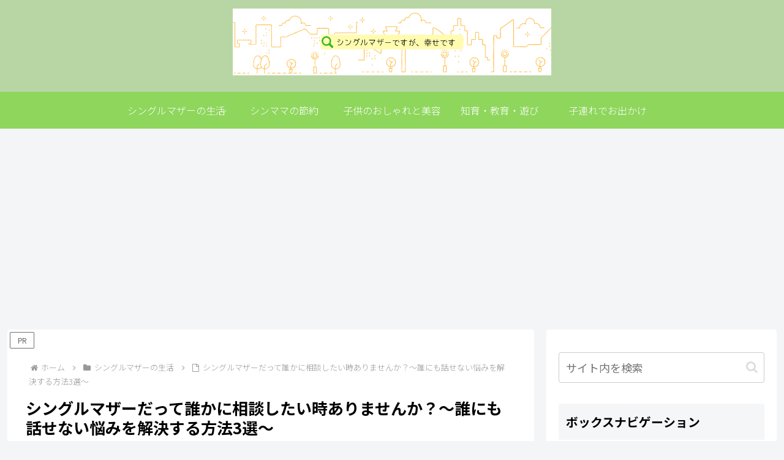

--- FILE ---
content_type: text/html; charset=utf-8
request_url: https://www.google.com/recaptcha/api2/aframe
body_size: 264
content:
<!DOCTYPE HTML><html><head><meta http-equiv="content-type" content="text/html; charset=UTF-8"></head><body><script nonce="N1bfPmhTaQFQ0_9tEE-eaA">/** Anti-fraud and anti-abuse applications only. See google.com/recaptcha */ try{var clients={'sodar':'https://pagead2.googlesyndication.com/pagead/sodar?'};window.addEventListener("message",function(a){try{if(a.source===window.parent){var b=JSON.parse(a.data);var c=clients[b['id']];if(c){var d=document.createElement('img');d.src=c+b['params']+'&rc='+(localStorage.getItem("rc::a")?sessionStorage.getItem("rc::b"):"");window.document.body.appendChild(d);sessionStorage.setItem("rc::e",parseInt(sessionStorage.getItem("rc::e")||0)+1);localStorage.setItem("rc::h",'1769989467040');}}}catch(b){}});window.parent.postMessage("_grecaptcha_ready", "*");}catch(b){}</script></body></html>

--- FILE ---
content_type: application/javascript; charset=utf-8;
request_url: https://dalc.valuecommerce.com/vcid?_s=https%3A%2F%2Fwatashi-no-shiawase.com%2Fhow-to-solve-your-troubles%2F
body_size: 185
content:
vc_id_callback({"vcid":"OgDKALzMrP6cfFqqg8CuPWrwvJduETb_rgb-Kics2gShTWB_FdOG3VkCububYoyC2p72NeUGqTTwYK0r0Wfa_w","vcpub":"0.892619","t":"697fe557"})

--- FILE ---
content_type: text/plain
request_url: https://www.google-analytics.com/j/collect?v=1&_v=j102&a=1863698292&t=pageview&_s=1&dl=https%3A%2F%2Fwatashi-no-shiawase.com%2Fhow-to-solve-your-troubles%2F&ul=en-us%40posix&dt=%E3%82%B7%E3%83%B3%E3%82%B0%E3%83%AB%E3%83%9E%E3%82%B6%E3%83%BC%E3%81%A0%E3%81%A3%E3%81%A6%E8%AA%B0%E3%81%8B%E3%81%AB%E7%9B%B8%E8%AB%87%E3%81%97%E3%81%9F%E3%81%84%E6%99%82%E3%81%82%E3%82%8A%E3%81%BE%E3%81%9B%E3%82%93%E3%81%8B%EF%BC%9F%EF%BD%9E%E8%AA%B0%E3%81%AB%E3%82%82%E8%A9%B1%E3%81%9B%E3%81%AA%E3%81%84%E6%82%A9%E3%81%BF%E3%82%92%E8%A7%A3%E6%B1%BA%E3%81%99%E3%82%8B%E6%96%B9%E6%B3%953%E9%81%B8%EF%BD%9E%20%7C%20%E3%82%B7%E3%83%B3%E3%82%B0%E3%83%AB%E3%83%9E%E3%82%B6%E3%83%BC%E3%81%A7%E3%81%99%E3%81%8C%E3%80%81%E5%B9%B8%E3%81%9B%E3%81%A7%E3%81%99&sr=1280x720&vp=1280x720&_u=IEBAAAABAAAAACAAI~&jid=894767089&gjid=571467760&cid=2130786529.1769989463&tid=UA-120257310-2&_gid=714713775.1769989463&_r=1&_slc=1&z=420160125
body_size: -453
content:
2,cG-LRC3JLX9EJ